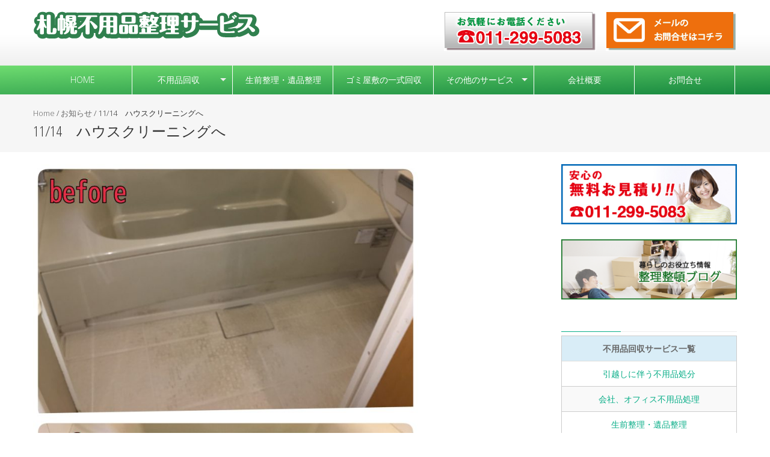

--- FILE ---
content_type: text/html; charset=UTF-8
request_url: https://sapporo-fuyouhin.com/2017/11/14/1114%E3%80%80%E3%83%8F%E3%82%A6%E3%82%B9%E3%82%AF%E3%83%AA%E3%83%BC%E3%83%8B%E3%83%B3%E3%82%B0%E3%81%B8/
body_size: 38975
content:
<!DOCTYPE html>
<html lang="ja">
<head>
<meta charset="UTF-8">
<meta name="viewport" content="width=device-width, initial-scale=1">
<link rel="profile" href="http://gmpg.org/xfn/11">
<link rel="pingback" href="https://sapporo-fuyouhin.com/box/xmlrpc.php">

<title>11/14　ハウスクリーニングへ | 札幌不用品整理サービス</title>

<!-- All in One SEO Pack 2.7.2 by Michael Torbert of Semper Fi Web Design[265,308] -->
<link rel="canonical" href="https://sapporo-fuyouhin.com/2017/11/14/1114　ハウスクリーニングへ/" />
			<script type="text/javascript" >
				window.ga=window.ga||function(){(ga.q=ga.q||[]).push(arguments)};ga.l=+new Date;
				ga('create', 'UA-101842521-1', { 'cookieDomain': 'sapporo-fuyouhin.com' } );
				// Plugins
				
				ga('send', 'pageview');
			</script>
			<script async src="https://www.google-analytics.com/analytics.js"></script>
			<!-- /all in one seo pack -->
<link rel='dns-prefetch' href='//fonts.googleapis.com' />
<link rel='dns-prefetch' href='//s.w.org' />
<link rel="alternate" type="application/rss+xml" title="札幌不用品整理サービス &raquo; フィード" href="https://sapporo-fuyouhin.com/feed/" />
<link rel="alternate" type="application/rss+xml" title="札幌不用品整理サービス &raquo; コメントフィード" href="https://sapporo-fuyouhin.com/comments/feed/" />
<link rel="alternate" type="application/rss+xml" title="札幌不用品整理サービス &raquo; 11/14　ハウスクリーニングへ のコメントのフィード" href="https://sapporo-fuyouhin.com/2017/11/14/1114%e3%80%80%e3%83%8f%e3%82%a6%e3%82%b9%e3%82%af%e3%83%aa%e3%83%bc%e3%83%8b%e3%83%b3%e3%82%b0%e3%81%b8/feed/" />
		<script type="text/javascript">
			window._wpemojiSettings = {"baseUrl":"https:\/\/s.w.org\/images\/core\/emoji\/11\/72x72\/","ext":".png","svgUrl":"https:\/\/s.w.org\/images\/core\/emoji\/11\/svg\/","svgExt":".svg","source":{"concatemoji":"https:\/\/sapporo-fuyouhin.com\/box\/wp-includes\/js\/wp-emoji-release.min.js?ver=5.0.22"}};
			!function(e,a,t){var n,r,o,i=a.createElement("canvas"),p=i.getContext&&i.getContext("2d");function s(e,t){var a=String.fromCharCode;p.clearRect(0,0,i.width,i.height),p.fillText(a.apply(this,e),0,0);e=i.toDataURL();return p.clearRect(0,0,i.width,i.height),p.fillText(a.apply(this,t),0,0),e===i.toDataURL()}function c(e){var t=a.createElement("script");t.src=e,t.defer=t.type="text/javascript",a.getElementsByTagName("head")[0].appendChild(t)}for(o=Array("flag","emoji"),t.supports={everything:!0,everythingExceptFlag:!0},r=0;r<o.length;r++)t.supports[o[r]]=function(e){if(!p||!p.fillText)return!1;switch(p.textBaseline="top",p.font="600 32px Arial",e){case"flag":return s([55356,56826,55356,56819],[55356,56826,8203,55356,56819])?!1:!s([55356,57332,56128,56423,56128,56418,56128,56421,56128,56430,56128,56423,56128,56447],[55356,57332,8203,56128,56423,8203,56128,56418,8203,56128,56421,8203,56128,56430,8203,56128,56423,8203,56128,56447]);case"emoji":return!s([55358,56760,9792,65039],[55358,56760,8203,9792,65039])}return!1}(o[r]),t.supports.everything=t.supports.everything&&t.supports[o[r]],"flag"!==o[r]&&(t.supports.everythingExceptFlag=t.supports.everythingExceptFlag&&t.supports[o[r]]);t.supports.everythingExceptFlag=t.supports.everythingExceptFlag&&!t.supports.flag,t.DOMReady=!1,t.readyCallback=function(){t.DOMReady=!0},t.supports.everything||(n=function(){t.readyCallback()},a.addEventListener?(a.addEventListener("DOMContentLoaded",n,!1),e.addEventListener("load",n,!1)):(e.attachEvent("onload",n),a.attachEvent("onreadystatechange",function(){"complete"===a.readyState&&t.readyCallback()})),(n=t.source||{}).concatemoji?c(n.concatemoji):n.wpemoji&&n.twemoji&&(c(n.twemoji),c(n.wpemoji)))}(window,document,window._wpemojiSettings);
		</script>
		<style type="text/css">
img.wp-smiley,
img.emoji {
	display: inline !important;
	border: none !important;
	box-shadow: none !important;
	height: 1em !important;
	width: 1em !important;
	margin: 0 .07em !important;
	vertical-align: -0.1em !important;
	background: none !important;
	padding: 0 !important;
}
</style>
<link rel='stylesheet' id='wp-block-library-css'  href='https://sapporo-fuyouhin.com/box/wp-includes/css/dist/block-library/style.min.css?ver=5.0.22' type='text/css' media='all' />
<link rel='stylesheet' id='eae-css-css'  href='https://sapporo-fuyouhin.com/box/wp-content/plugins/addon-elements-for-elementor-page-builder/assets/css/eae.css?ver=5.0.22' type='text/css' media='all' />
<link rel='stylesheet' id='wa_chpcs_style-css'  href='https://sapporo-fuyouhin.com/box/wp-content/plugins/carousel-horizontal-posts-content-slider/assets/css/custom-style.css?ver=5.0.22' type='text/css' media='all' />
<link rel='stylesheet' id='rs-plugin-settings-css'  href='https://sapporo-fuyouhin.com/box/wp-content/plugins/revslider/public/assets/css/settings.css?ver=5.2.6' type='text/css' media='all' />
<style id='rs-plugin-settings-inline-css' type='text/css'>
#rs-demo-id {}
</style>
<link rel='stylesheet' id='dashicons-css'  href='https://sapporo-fuyouhin.com/box/wp-includes/css/dashicons.min.css?ver=5.0.22' type='text/css' media='all' />
<link rel='stylesheet' id='googleFonts-css'  href='//fonts.googleapis.com/css?family=Open+Sans%3A400%2C400italic%2C300%2C700%7COpen+Sans+Condensed%3A300%2C300italic%2C700&#038;ver=5.0.22' type='text/css' media='all' />
<link rel='stylesheet' id='font-css-css'  href='https://sapporo-fuyouhin.com/box/wp-content/themes/accesspress-pro/css/fonts.css?ver=5.0.22' type='text/css' media='all' />
<link rel='stylesheet' id='font-awesome-css'  href='https://sapporo-fuyouhin.com/box/wp-content/plugins/elementor/assets/lib/font-awesome/css/font-awesome.min.css?ver=4.7.0' type='text/css' media='all' />
<link rel='stylesheet' id='fancybox-css-css'  href='https://sapporo-fuyouhin.com/box/wp-content/themes/accesspress-pro/css/nivo-lightbox.css?ver=5.0.22' type='text/css' media='all' />
<link rel='stylesheet' id='bx-slider-style-css'  href='https://sapporo-fuyouhin.com/box/wp-content/themes/accesspress-pro/css/jquery.bxslider.css?ver=5.0.22' type='text/css' media='all' />
<link rel='stylesheet' id='sequence-slider-style-css'  href='https://sapporo-fuyouhin.com/box/wp-content/themes/accesspress-pro/css/sequence-slider.css?ver=5.0.22' type='text/css' media='all' />
<link rel='stylesheet' id='superfish-style-css'  href='https://sapporo-fuyouhin.com/box/wp-content/themes/accesspress-pro/css/superfish.css?ver=5.0.22' type='text/css' media='all' />
<link rel='stylesheet' id='timecircle-style-css'  href='https://sapporo-fuyouhin.com/box/wp-content/themes/accesspress-pro/css/TimeCircles.css?ver=5.0.22' type='text/css' media='all' />
<link rel='stylesheet' id='accesspress_pro-style-css'  href='https://sapporo-fuyouhin.com/box/wp-content/themes/accesspress-pro/style.css?ver=5.0.22' type='text/css' media='all' />
<link rel='stylesheet' id='responsive-css'  href='https://sapporo-fuyouhin.com/box/wp-content/themes/accesspress-pro/css/responsive.css?ver=5.0.22' type='text/css' media='all' />
<link rel='stylesheet' id='tablepress-default-css'  href='https://sapporo-fuyouhin.com/box/wp-content/plugins/tablepress/css/default.min.css?ver=1.8' type='text/css' media='all' />
<link rel='stylesheet' id='accesspress_parallax-dynamic-style-css'  href='https://sapporo-fuyouhin.com/box/wp-content/themes/accesspress-pro/css/style.php?ver=5.0.22' type='text/css' media='all' />
<script type='text/javascript' src='https://sapporo-fuyouhin.com/box/wp-includes/js/jquery/jquery.js?ver=1.12.4'></script>
<script type='text/javascript' src='https://sapporo-fuyouhin.com/box/wp-includes/js/jquery/jquery-migrate.min.js?ver=1.4.1'></script>
<script type='text/javascript' src='https://sapporo-fuyouhin.com/box/wp-content/plugins/carousel-horizontal-posts-content-slider/assets/js/caroufredsel/jquery.transit.min.js?ver=5.0.22'></script>
<script type='text/javascript' src='https://sapporo-fuyouhin.com/box/wp-content/plugins/carousel-horizontal-posts-content-slider/assets/js/caroufredsel/jquery.carouFredSel-6.2.1-packed.js?ver=5.0.22'></script>
<script type='text/javascript' src='https://sapporo-fuyouhin.com/box/wp-content/plugins/carousel-horizontal-posts-content-slider/assets/js/caroufredsel/jquery.touchSwipe.min.js?ver=5.0.22'></script>
<script type='text/javascript'>
/* <![CDATA[ */
var chpcsArgs = {"auto_scroll":"true","circular":"false","easing_effect":"linear","item_align":"center","direction":"left","touch_swipe":"true","item_width":"200","time_out":"3000","duration":"500","css_transition":"true","infinite":"true","fx":"scroll"};
/* ]]> */
</script>
<script type='text/javascript' src='https://sapporo-fuyouhin.com/box/wp-content/plugins/carousel-horizontal-posts-content-slider/assets/js/script.js?ver=5.0.22'></script>
<script type='text/javascript' src='https://sapporo-fuyouhin.com/box/wp-content/plugins/revslider/public/assets/js/jquery.themepunch.tools.min.js?ver=5.2.6'></script>
<script type='text/javascript' src='https://sapporo-fuyouhin.com/box/wp-content/plugins/revslider/public/assets/js/jquery.themepunch.revolution.min.js?ver=5.2.6'></script>
<link rel='https://api.w.org/' href='https://sapporo-fuyouhin.com/wp-json/' />
<link rel="EditURI" type="application/rsd+xml" title="RSD" href="https://sapporo-fuyouhin.com/box/xmlrpc.php?rsd" />
<link rel="wlwmanifest" type="application/wlwmanifest+xml" href="https://sapporo-fuyouhin.com/box/wp-includes/wlwmanifest.xml" /> 
<link rel='prev' title='11/12　実家の片付けおすすめします' href='https://sapporo-fuyouhin.com/2017/11/13/1112%e3%80%80%e5%ae%9f%e5%ae%b6%e3%81%ae%e7%89%87%e4%bb%98%e3%81%91%e3%81%8a%e3%81%99%e3%81%99%e3%82%81%e3%81%97%e3%81%be%e3%81%99/' />
<link rel='next' title='11/16　不法投棄業者にご注意ください！' href='https://sapporo-fuyouhin.com/2017/11/16/1116%e3%80%80%e4%b8%8d%e6%b3%95%e6%8a%95%e6%a3%84%e6%a5%ad%e8%80%85%e3%81%ab%e3%81%94%e6%b3%a8%e6%84%8f%e3%81%8f%e3%81%a0%e3%81%95%e3%81%84%ef%bc%81/' />
<meta name="generator" content="WordPress 5.0.22" />
<link rel='shortlink' href='https://sapporo-fuyouhin.com/?p=1239' />
<link rel="alternate" type="application/json+oembed" href="https://sapporo-fuyouhin.com/wp-json/oembed/1.0/embed?url=https%3A%2F%2Fsapporo-fuyouhin.com%2F2017%2F11%2F14%2F1114%25e3%2580%2580%25e3%2583%258f%25e3%2582%25a6%25e3%2582%25b9%25e3%2582%25af%25e3%2583%25aa%25e3%2583%25bc%25e3%2583%258b%25e3%2583%25b3%25e3%2582%25b0%25e3%2581%25b8%2F" />
<link rel="alternate" type="text/xml+oembed" href="https://sapporo-fuyouhin.com/wp-json/oembed/1.0/embed?url=https%3A%2F%2Fsapporo-fuyouhin.com%2F2017%2F11%2F14%2F1114%25e3%2580%2580%25e3%2583%258f%25e3%2582%25a6%25e3%2582%25b9%25e3%2582%25af%25e3%2583%25aa%25e3%2583%25bc%25e3%2583%258b%25e3%2583%25b3%25e3%2582%25b0%25e3%2581%25b8%2F&#038;format=xml" />
<style type="text/css">.check_box2 li {
margin-bottom:30px;
}

.check_box2 li:before {
content: url(https://sapporo-fuyouhin.com/box/wp-content/uploads/2017/05/bannars_24.png);
bottom : -0.4em ;
      margin-right : 0.3em ;
}

input[name="submitBack"] {
margin-left:10px;
}

.tablepress-1 .row-8 td{
border: none;
border-top: 1px #ccc;
text-align: right;
}

/** =======================
 * Contenedor Principal
 ===========================*/
 .accordion {
width: 100%;max-width: 1024px;margin: 0px auto 20px;background: #FaFaFa;-webkit-border-radius: 4px;-moz-border-radius: 4px;
border-radius: 4px;list-style-type:none !important;
padding-inline-start: 0px;
 }

.accordion .link {
cursor: pointer;display: block;padding: 15px;color: #4D4D4D;font-size: 14px;
font-weight: 700;border-bottom: 1px solid #CCC;position: relative;-webkit-transition: all 0.4s ease;-o-transition: all 0.4s ease;
transition: all 0.4s ease;}

.accordion li:last-child .link {
border-bottom: 0;}

.accordion li i {
position: absolute;top: 16px;left: 12px;font-size: 18px;color: #595959;
-webkit-transition: all 0.4s ease;-o-transition: all 0.4s ease;transition: all 0.4s ease;
}

.accordion li i.fa-chevron-down {
right: 12px;left: auto;font-size: 16px;
}

.accordion li.open .link {
color: #b63b4d;
}

.accordion li.open i {
color: #b63b4d;
}
.accordion li.open i.fa-chevron-down {
-webkit-transform: rotate(180deg);-ms-transform: rotate(180deg);-o-transform: rotate(180deg);transform: rotate(180deg);
}

.accordion li.default .submenu,.accordion li.default .submenusp {display: block;}

/* Accordion end */

.qbt{font-size:2em;background:#2CA458;color:#fff;padding:6px 14px;border-radius:50%;margin-right:10px;}
.ansbt{font-size:2em;background:#75D8F5;color:#fff;padding:6px 14px;border-radius:50%;margin-right:10px;}
.ansbox{padding-left:4em;text-indent:-4em;}

#black-studio-tinymce-4 .textwidget{display:none;}</style>			<div id="fb-root"></div>
		    <script>
		    (function(d, s, id) {
		      var js, fjs = d.getElementsByTagName(s)[0];
		      if (d.getElementById(id)) return;
		      js = d.createElement(s); js.id = id;
		      js.src = "//connect.facebook.net/en_US/sdk.js#xfbml=1&version=v2.5";
		      fjs.parentNode.insertBefore(js, fjs);
		    }(document, 'script', 'facebook-jssdk'));
		    </script>
		<script type="text/javascript"></script><link href='https://fonts.googleapis.com/css?family=Open+Sans:100,200,300,400,500,600,700,800,900,300italic,400italic,500,italic,600italic,700italic,900italic&subset=latin,cyrillic-ext,greek-ext,greek,vietnamese,latin-ext,cyrillic,khmer,devanagari,arabic,hebrew,telugu' rel='stylesheet' type='text/css'><link href='https://fonts.googleapis.com/css?family=Open+Sans+Condensed:100,200,300,400,500,600,700,800,900,300italic,400italic,500,italic,600italic,700italic,900italic&subset=latin,cyrillic-ext,greek-ext,greek,vietnamese,latin-ext,cyrillic,khmer,devanagari,arabic,hebrew,telugu' rel='stylesheet' type='text/css'>
		<style type='text/css' media='all'>		body { font-family: Open Sans !important; font-weight:300 !important;font-style:normal !important; }
		h1,h2,h3,h4,h5,h6 { font-family: Open Sans Condensed !important; font-weight:300 !important;font-style:normal !important; }
		h1, h1 a{font-size:26px !important;text-transform:none !important;color:#333333 !important;}
		h2, h2 a{font-size:24px !important;text-transform:none !important;color:#333333 !important;}
		h3, h3 a{font-size:14px !important;text-transform:uppercase !important;color:#ffffff !important;}
		h4, h4 a{font-size:20px !important;text-transform:none !important;color:#333333 !important;}
		h5, h5 a{font-size:18px !important;text-transform:none !important;color:#333333 !important;}
		h6, h6 a{font-size:16px !important;text-transform:none !important;color:#333333 !important;}
		body{font-size:14px !important;color:#666666 !important; pattern0 !important}
		.testimonial-content{14px !important;color:#666666 !important;}
		#site-navigation{padding-top:10px !important;}
		.site-branding{padding-top:0px !important;padding-bottom:0px !important;padding-left:0px !important;padding-right:0px !important;}
		#action-bar{font-size:26px !important;font-family: Open Sans Condensed !important;background-color: !important; color:#FFFFFF !important; text-align:left; font-weight:300 !important; }
		pattern0		</style>		
	<meta name="generator" content="Powered by Slider Revolution 5.2.6 - responsive, Mobile-Friendly Slider Plugin for WordPress with comfortable drag and drop interface." />
		<style type="text/css" id="wp-custom-css">
			/*
ここに独自の CSS を追加することができます。

詳しくは上のヘルプアイコンをクリックしてください。
*/

/*お知らせ*/
.news_ul ul{
list-style-type:none;
}

.news_ul h5 {
display:none;
}

.news_ul a {
line-height:1.8em;
}

.news_ul li {
text-decoration:underline;
}

.post-date, {
margin-left:10px;
}

/*サービス一覧*/
.service_h3 {
font-seze:14px;
}

.service_h3 h3 {
background-color:#ef6723;
line-height:3em;
}

.service_h3 p {
text-align:left;
}

/*サイドメニュー*/
.side_menu td,.side_menu th {
text-align:center;
}

.tablepress tbody td,
.tablepress th {
    border: 1px solid #ccc;
}

.wiget_bannars,.ap-align-right {
margin-bottom:10px;
}

figure {
	position: relative;
	overflow: hidden;
	width: 100%;
}
figcaption {
	position: absolute;
	top: -100%;
	left: 0;
	z-index: 2;
	width: 100%;
	height: 100%;
	background: rgba(0,0,0,.6);
	-webkit-transition: .3s;
	transition: .3s;
	opacity: 1;
}
figure:hover figcaption {
	top: 0;
	left: 0;
}


/*下層ページ*/

.check_box li {
margin-bottom:30px;
}

.check_box li:before {
      content: url(https://sapporo-fuyouhin.com/box/wp-content/uploads/2017/05/bannars_24.png) ;
      position : relative ;
      bottom : -0.4em ;
      margin-right : 0.3em ;
}

.textwidget p {
margin-bottom:0;
}

.textwidget img {
margin-bottom: 10px;
}

.textwidget img:hover {
opacity:0.6;
}

/*フッター*/
.footer_menu ul {
list-style-type:none;
width:70%;
}

.footer_menu li {
display: inline-block;
margin-right:20px;
}

/*ヘッダーお問い合わせバナー*/
#jyoubu_toiawase {
position: relative;
z-index: 9999999999999;
left: 57.7%;
top: -57px;
width:484px;
height:69px;
}

.tablepress-id-3 tbody td {
border:none;
}

#tablepress-3 caption {
display:none;
}

@media screen and (max-width:1185px) { 
    /*　画面サイズが1185px以下はここを読み込む　*/
#jyoubu_toiawase {
display:none;
}
}

/*ヘッダー*/

#masthead #top-header {
padding:15px 0 0 0;
}

/*スライダー*/

.sequence-canvas {
border-bottom: solid 3px #cccccc;
}

/*投稿ページ*/

/*リバックを消す*/

#comments {
display:none;
}

/*会社概要*/

.kaisha_h1 {
	position: relative;
	padding: .25em 0 .5em .75em;
	border-left: 6px solid #009944;
}
.kaisha_h1::after {
	position: absolute;
	left: 0;
	bottom: 0;
	content: '';
	width: 100%;
	height: 0;
	border-bottom: 1px solid #ccc;
}

.tablepress-id-2 {
border:solid 1px #07AD87
}

.kaisha_table  tbody td {
border:solid 1px #07AD87;
line-height:3em;
}

.kaisha_table .column-1 {
background-color: #CAF2D0;
color: #000000;
}

/*お問合せ*/

.infobox {
   height: 10em;  /* 高さを制限(※) */
   overflow: auto; /* スクロールバーを表示(※) */
   border: #cccccc 1px solid;  /* 枠線を追加 */
}

/*インプットの長さ*/
@media screen and (max-width:950px) { 
    /*　画面サイズが950px以下はここを読み込む　*/
input {
width:100%;
}
}

/*●個別記事のページナビ*/
.navigation {
  text-align: center;
  padding: 1em 0;
  width: 100%;
}
.navitop {
  float:left;
  width:12%;
  text-align:center;
}
.navileft {
  float:left;
  width:44%;
  text-align:left;
  word-break:break-all;
  line-height:1.5em;
}
.naviright {
  float:right;
  width:44%;
  text-align:right;
  word-break:break-all;
  line-height:1.5em;
}

/*事例ページ*/
.jirei_s1 {
padding:5px 10px;background-color:#fbe300;color:#333;margin-right:10px;
float:left;
}
.jirei_s1:after {
    content:" ";
    display:block;
    clear:both;
}

.jirei_s2 {
font-size: 30px;color:#ed1c24;
position:relative;
top:-10px;
}
.jirei_s3 {
color:#ed1c24;
position:relative;
top:-10px;
}

.jirei_text {
margin-top:5px;
overflow:hidden;
}

.jirei_left:after,.jirei_right:after {
    content:" ";
    display:block;
    clear:both;
	
}

#ak-top {
display:none;
}		</style>
	<style type="text/css">/** Mega Menu CSS: fs **/</style>
</head>

<body class="post-template-default single single-post postid-1239 single-format-standard group-blog right-sidebar elementor-default">

<!--facebook-->
<div id="fb-root"></div>
<script>(function(d, s, id) {
  var js, fjs = d.getElementsByTagName(s)[0];
  if (d.getElementById(id)) return;
  js = d.createElement(s); js.id = id;
  js.src = "//connect.facebook.net/ja_JP/sdk.js#xfbml=1&version=v2.9";
  fjs.parentNode.insertBefore(js, fjs);
}(document, 'script', 'facebook-jssdk'));</script>



<div id="page" class="site">
	
	<header id="masthead" class="site-header style1">
		
    <div id="top-header">
		<div class="ak-container">
			<div class="site-branding">
				
				<a href="https://sapporo-fuyouhin.com/" rel="home">
									<img src="https://sapporo-fuyouhin.com/box/wp-content/uploads/2017/07/cropped-logo_long2.png" alt="札幌不用品整理サービス">
								</a>
				
			</div><!-- .site-branding -->
        <!--上部お問い合わせバナー-->
<div id="jyoubu_toiawase">

<table id="tablepress-3" class="tablepress tablepress-id-3">
<tbody>
<tr class="row-1">
	<td class="column-1"><a href="tel:0112995083"><img src="https://sapporo-fuyouhin.com/box/wp-content/uploads/2017/06/tel.png" alt="" width="253" height="69" class="alignnone size-full wp-image-629" /></a></td><td class="column-2"><a href="https://sapporo-fuyouhin.com/%E3%81%8A%E5%95%8F%E5%90%88%E3%81%9B/"><img src="https://sapporo-fuyouhin.com/box/wp-content/uploads/2017/06/mail.png" alt="" width="216" height="69" class="alignnone size-full wp-image-628" /></a></td>
</tr>
</tbody>
</table>
<!-- #tablepress-3 from cache --></div>
<!---->
        

			<div class="right-header clearfix">
				                <div class="clear"></div>
               
                			</div><!-- .right-header -->
		</div><!-- .ak-container -->
 	</div><!-- #top-header -->

  	<nav id="site-navigation" class="main-navigation ">
		<div class="ak-container">
			<div class="menu-toggle">札幌不用品整理サービス　不用品整理業界20年以上経験のスタッフが親切・丁寧に対応</div>
			<div class="menu"><ul><li id="menu-item-334" class="menu-item menu-item-type-post_type menu-item-object-page menu-item-home menu-item-334"><a href="https://sapporo-fuyouhin.com/">HOME</a></li>
<li id="menu-item-674" class="menu-item menu-item-type-post_type menu-item-object-page menu-item-has-children menu-item-674"><a href="https://sapporo-fuyouhin.com/%e4%bc%9a%e7%a4%be%e3%80%81%e3%82%aa%e3%83%95%e3%82%a3%e3%82%b9%e7%94%a8%e4%b8%8d%e7%94%a8%e5%93%81%e5%87%a6%e7%90%86/">不用品回収</a>
<ul class="sub-menu">
	<li id="menu-item-314" class="menu-item menu-item-type-post_type menu-item-object-page menu-item-314"><a href="https://sapporo-fuyouhin.com/%e4%bc%9a%e7%a4%be%e3%80%81%e3%82%aa%e3%83%95%e3%82%a3%e3%82%b9%e7%94%a8%e4%b8%8d%e7%94%a8%e5%93%81%e5%87%a6%e7%90%86/">会社、オフィス不用品処理</a></li>
	<li id="menu-item-315" class="menu-item menu-item-type-post_type menu-item-object-page menu-item-315"><a href="https://sapporo-fuyouhin.com/%e5%bc%95%e3%81%a3%e8%b6%8a%e3%81%97%e3%81%ab%e4%bc%b4%e3%81%86%e4%b8%8d%e7%94%a8%e5%93%81%e5%87%a6%e5%88%86/">引っ越しに伴う不用品処分</a></li>
	<li id="menu-item-1933" class="menu-item menu-item-type-post_type menu-item-object-page menu-item-1933"><a href="https://sapporo-fuyouhin.com/%e5%87%a6%e5%88%86%e5%9b%9e%e5%8f%8e%e4%ba%8b%e4%be%8b/">処分回収事例</a></li>
</ul>
</li>
<li id="menu-item-298" class="menu-item menu-item-type-post_type menu-item-object-page menu-item-298"><a href="https://sapporo-fuyouhin.com/%e7%94%9f%e5%89%8d%e6%95%b4%e7%90%86%e3%83%bb%e9%81%ba%e5%93%81%e6%95%b4%e7%90%86/">生前整理・遺品整理</a></li>
<li id="menu-item-297" class="menu-item menu-item-type-post_type menu-item-object-page menu-item-297"><a href="https://sapporo-fuyouhin.com/%e3%82%b4%e3%83%9f%e5%b1%8b%e6%95%b7%e3%81%ae%e4%b8%80%e5%bc%8f%e5%9b%9e%e5%8f%8e/">ゴミ屋敷の一式回収</a></li>
<li id="menu-item-724" class="menu-item menu-item-type-post_type menu-item-object-page menu-item-has-children menu-item-724"><a href="https://sapporo-fuyouhin.com/%e3%81%8a%e5%ae%b6%e3%81%ae%e7%89%87%e4%bb%98%e3%81%91%e3%83%bb%e3%83%8f%e3%82%a6%e3%82%b9%e3%82%af%e3%83%aa%e3%83%bc%e3%83%8b%e3%83%b3%e3%82%b0/">その他のサービス</a>
<ul class="sub-menu">
	<li id="menu-item-609" class="menu-item menu-item-type-post_type menu-item-object-page menu-item-609"><a href="https://sapporo-fuyouhin.com/%e3%81%8a%e5%ae%b6%e3%81%ae%e7%89%87%e4%bb%98%e3%81%91%e3%83%bb%e3%83%8f%e3%82%a6%e3%82%b9%e3%82%af%e3%83%aa%e3%83%bc%e3%83%8b%e3%83%b3%e3%82%b0/">お家の片付け・ハウスクリーニング</a></li>
	<li id="menu-item-3025" class="menu-item menu-item-type-post_type menu-item-object-page menu-item-3025"><a href="https://sapporo-fuyouhin.com/%e8%87%aa%e5%8b%95%e8%bb%8a%e8%b2%b7%e5%8f%96/">自動車買取</a></li>
</ul>
</li>
<li id="menu-item-1614" class="menu-item menu-item-type-post_type menu-item-object-page menu-item-1614"><a href="https://sapporo-fuyouhin.com/%e4%bb%a3%e8%a1%a8%e6%8c%a8%e6%8b%b6/">会社概要</a></li>
<li id="menu-item-735" class="menu-item menu-item-type-post_type menu-item-object-page menu-item-735"><a href="https://sapporo-fuyouhin.com/%e3%81%8a%e5%95%8f%e5%90%88%e3%81%9b/">お問合せ</a></li>
</ul></div>		</div>
	</nav><!-- #site-navigation -->
	</header><!-- #masthead -->
	
	
		
	<div id="content" class="site-content">	
	<header class="entry-header">
		<div id="accesspreslite-breadcrumbs"><div class="ak-container"><a href="https://sapporo-fuyouhin.com">Home</a> / <a href="https://sapporo-fuyouhin.com/category/news/">お知らせ</a> / <span class="current">11/14　ハウスクリーニングへ</span></div></div>		<h1 class="entry-title ak-container">11/14　ハウスクリーニングへ</h1>
	</header><!-- .entry-header -->
	<div class="ak-container">
		
	
	<div id="primary" class="content-area">

			<img width="640" height="853" src="https://sapporo-fuyouhin.com/box/wp-content/uploads/2017/11/17-11-14-13-46-19-016_deco-768x1024.jpg" class="attachment-large size-large wp-post-image" alt="" srcset="https://sapporo-fuyouhin.com/box/wp-content/uploads/2017/11/17-11-14-13-46-19-016_deco-768x1024.jpg 768w, https://sapporo-fuyouhin.com/box/wp-content/uploads/2017/11/17-11-14-13-46-19-016_deco-225x300.jpg 225w" sizes="(max-width: 640px) 100vw, 640px" />
			<article id="post-1239" class="post-1239 post type-post status-publish format-standard has-post-thumbnail hentry category-news category-blog category-1 tag-136 tag-135 tag-197 tag-192 tag-40">
	<div class="entry-content">
	<p>札幌不用品整理サービス合同会社</p>
<p>こんにちは(∩´∀｀)∩</p>
<p>今日は雨が降ったり、止んだり…変なお天気ですね。</p>
<p>今日はお引越し後のハウスクリーニングへ行ってきました！</p>
<p>水廻り、換気扇、お部屋の窓拭き…</p>
<p>ハウスクリーニングに入ると、お部屋全体がとっても明るくなり、お客様にビックリされます(^^♪</p>
<p>本日もご満足頂けた様で、安心致しました！</p>
<p>ハウスクリーニングも当社にお任せ下さい♬</p>
<p>今朝、不用品回収業者の不法投棄のニュースを見ました。</p>
<p>遺品整理で回収したお品もニュースで出ていましたが、アルバムや思い出の品でした。作業を依頼したお客様はどんな気持ちでニュースを見ているのか‥と思うと、同じ回収業者として憤りを覚えます。</p>
<p>そして業者として、不法投棄やお客様を裏切る様な事は絶対にやってはいけない事だと改めて感じました。</p>
<p>当社は産業廃棄物収集運搬業許可を申請しており、信頼できる最終廃棄業者に受け入れて頂いております。</p>
<p>お客様のご要望により【産業廃棄物管理票（マニフェスト）】も発行致しますので、どうぞお申し付けくださいませ。</p>
<p>明日は雪が降るみたいですね(&#8221;_&#8221;)</p>
<p>風邪など引かないように気をつけてくださいね☆</p>
<div>【札幌 不用品 回収 処分 買取】</div>
<div>冷蔵庫・テレビ・冷蔵庫・洗濯機・DVD・ビデオ<br />
パソコン・加湿器・除湿機・ストーブ・ガスコンロ<br />
扇風機・プリンター・電話・FAX・エアコン・IH<br />
製氷機・業務用冷蔵庫・サーバー・のれん<br />
除雪機・自転車・スキー・スノーボード・スポーツ用品<br />
ユニホーム・グローブ・バット・シューズ・スニーカー<br />
おもちゃ・玩具・ホビー・ブリキ・超合金・ビックリマン<br />
プラモ・人形・ぬいぐるみ・ソフビ・フィギュア<br />
ミニカー・キン消し・遊戯王・ガン消し<br />
AKB・モモクロ・ジャニーズ・エグザイル・アイドル<br />
タンス・食器棚・ダイニング・ソファー・椅子・クローゼット<br />
コタツ・事務机・ハンガー・書類棚・草刈機</div>
<div>札幌・江別・小樽・北広島・千歳・岩見沢<br />
中央区・東区・西区・南区・北区・豊平区・厚別区<br />
白石区・手稲区・清田区</div>
<div>
札幌不用品整理サービス合同会社<br />
〒001-0925<br />
札幌市北区新川5条6丁目4-43<br />
011-299-5083</div>
<div></div>
<p>&nbsp;</p>
	</div><!-- .entry-content -->

	
	
</article><!-- #post-## -->


			
			
<div id="comments" class="comments-area">

	
	
	
		<div id="respond" class="comment-respond">
		<h3 id="reply-title" class="comment-reply-title">コメントを残す <small><a rel="nofollow" id="cancel-comment-reply-link" href="/2017/11/14/1114%E3%80%80%E3%83%8F%E3%82%A6%E3%82%B9%E3%82%AF%E3%83%AA%E3%83%BC%E3%83%8B%E3%83%B3%E3%82%B0%E3%81%B8/#respond" style="display:none;">コメントをキャンセル</a></small></h3>			<form action="https://sapporo-fuyouhin.com/box/wp-comments-post.php" method="post" id="commentform" class="comment-form" novalidate>
				<p class="comment-notes"><span id="email-notes">メールアドレスが公開されることはありません。</span> <span class="required">*</span> が付いている欄は必須項目です</p><p class="comment-form-comment"><label for="comment">コメント</label> <textarea id="comment" name="comment" cols="45" rows="8" maxlength="65525" required="required"></textarea></p><p class="comment-form-author"><label for="author">名前 <span class="required">*</span></label> <input id="author" name="author" type="text" value="" size="30" maxlength="245" required='required' /></p>
<p class="comment-form-email"><label for="email">メール <span class="required">*</span></label> <input id="email" name="email" type="email" value="" size="30" maxlength="100" aria-describedby="email-notes" required='required' /></p>
<p class="comment-form-url"><label for="url">サイト</label> <input id="url" name="url" type="url" value="" size="30" maxlength="200" /></p>
<p class="form-submit"><input name="submit" type="submit" id="submit" class="submit" value="コメントを送信" /> <input type='hidden' name='comment_post_ID' value='1239' id='comment_post_ID' />
<input type='hidden' name='comment_parent' id='comment_parent' value='0' />
</p><p style="display: none;"><input type="hidden" id="akismet_comment_nonce" name="akismet_comment_nonce" value="c2fba7d603" /></p><p style="display: none;"><input type="hidden" id="ak_js" name="ak_js" value="105"/></p>			</form>
			</div><!-- #respond -->
	
</div><!-- #comments -->

		<div class="navigation clearfix">
    <p class="navileft">
        « <a href="https://sapporo-fuyouhin.com/2017/11/13/1112%e3%80%80%e5%ae%9f%e5%ae%b6%e3%81%ae%e7%89%87%e4%bb%98%e3%81%91%e3%81%8a%e3%81%99%e3%81%99%e3%82%81%e3%81%97%e3%81%be%e3%81%99/" rel="prev">11/12　実家の片付けおすすめします</a>    </p>
    <p class="navitop">
        │<a href="https://sapporo-fuyouhin.com">HOME</a>│
    </p>
    <p class="naviright">
        <a href="https://sapporo-fuyouhin.com/2017/11/16/1116%e3%80%80%e4%b8%8d%e6%b3%95%e6%8a%95%e6%a3%84%e6%a5%ad%e8%80%85%e3%81%ab%e3%81%94%e6%b3%a8%e6%84%8f%e3%81%8f%e3%81%a0%e3%81%95%e3%81%84%ef%bc%81/" rel="next">11/16　不法投棄業者にご注意ください！</a> »    </p>
</div>
		</div><!-- #primary -->


		
	<div id="secondary-right" class="widget-area right-sidebar sidebar">
					<aside id="black-studio-tinymce-2" class="widget widget_black_studio_tinymce"><div class="textwidget"><p><a href="tel:0112995083"><img class="size-full wp-image-328 aligncenter" src="https://sapporo-fuyouhin.com/box/wp-content/uploads/2017/04/top_bannar_01.jpg" alt="安心の無料お見積り　011-299-5083" width="351" height="120" /></a></p>
</div></aside><aside id="black-studio-tinymce-3" class="widget widget_black_studio_tinymce"><div class="textwidget"><p><a href="https://sapporo-fuyouhin.com/category/blog/"><img class="size-full wp-image-452 aligncenter" src="https://sapporo-fuyouhin.com/box/wp-content/uploads/2017/06/side_bannar2.png" alt="" width="350" height="120" /></a></p>
</div></aside><aside id="black-studio-tinymce-4" class="widget widget_black_studio_tinymce"><div class="textwidget"><p><a href="https://sapporo-fuyouhin.com/%E3%81%8A%E5%AE%B6%E3%81%AE%E7%89%87%E4%BB%98%E3%81%91%E3%83%BB%E3%83%8F%E3%82%A6%E3%82%B9%E3%82%AF%E3%83%AA%E3%83%BC%E3%83%8B%E3%83%B3%E3%82%B0/"><img class="size-full wp-image-330 aligncenter" src="https://sapporo-fuyouhin.com/box/wp-content/uploads/2017/06/side_bannar3.png" alt="お任せ下さい！　単身引越しは当社で" width="351" height="120" /></a></p>
</div></aside><aside id="text-2" class="widget widget_text"><h3 class="widget-title"><span>サイドメニュー<span></h3>			<div class="textwidget">
<table id="tablepress-1" class="tablepress tablepress-id-1 side_menu">
<thead>
<tr class="row-1 odd">
	<th class="column-1">不用品回収サービス一覧</th>
</tr>
</thead>
<tbody class="row-hover">
<tr class="row-2 even">
	<td class="column-1"><a href="https://sapporo-fuyouhin.com/%E5%BC%95%E3%81%A3%E8%B6%8A%E3%81%97%E3%81%AB%E4%BC%B4%E3%81%86%E4%B8%8D%E7%94%A8%E5%93%81%E5%87%A6%E5%88%86/">引越しに伴う不用品処分</a></td>
</tr>
<tr class="row-3 odd">
	<td class="column-1"><a href="https://sapporo-fuyouhin.com/%E4%BC%9A%E7%A4%BE%E3%80%81%E3%82%AA%E3%83%95%E3%82%A3%E3%82%B9%E7%94%A8%E4%B8%8D%E7%94%A8%E5%93%81%E5%87%A6%E7%90%86/">会社、オフィス不用品処理</a></td>
</tr>
<tr class="row-4 even">
	<td class="column-1"><a href="https://sapporo-fuyouhin.com/%E7%94%9F%E5%89%8D%E6%95%B4%E7%90%86%E3%83%BB%E9%81%BA%E5%93%81%E6%95%B4%E7%90%86/">生前整理・遺品整理</a></td>
</tr>
<tr class="row-5 odd">
	<td class="column-1"><a href="https://sapporo-fuyouhin.com/%E3%82%B4%E3%83%9F%E5%B1%8B%E6%95%B7%E3%81%AE%E4%B8%80%E5%BC%8F%E5%9B%9E%E5%8F%8E/">ゴミ屋敷の一式回収</a></td>
</tr>
<tr class="row-6 even">
	<td class="column-1"><a href="https://sapporo-fuyouhin.com/%E3%81%8A%E5%AE%B6%E3%81%AE%E7%89%87%E4%BB%98%E3%81%91%E3%83%BB%E3%83%8F%E3%82%A6%E3%82%B9%E3%82%AF%E3%83%AA%E3%83%BC%E3%83%8B%E3%83%B3%E3%82%B0/">お家の片付け・ハウスクリーニング</a></td>
</tr>
<tr class="row-7 odd">
	<td class="column-1"><img src="https://sapporo-fuyouhin.com/box/wp-content/uploads/2019/04/paypays.jpg" alt="paypay対応"></td>
</tr>
</tbody>
</table>
<!-- #tablepress-1 from cache --></div>
		</aside><aside id="black-studio-tinymce-5" class="widget widget_black_studio_tinymce"><div class="textwidget"><div class="fb-page" data-href="https://www.facebook.com/profile.php?id=100018652871436" data-tabs="timeline" data-width="350" data-height="330" data-small-header="false" data-adapt-container-width="true" data-hide-cover="false" data-show-facepile="true"></div>
</div></aside>			</div><!-- #secondary -->

		</div>
	</div><!-- #content -->

	<footer id="colophon" class="site-footer">
	
		
		<div id="bottom-footer">
		<div class="ak-container">
			<div class="site-info">
							</div><!-- .site-info -->

			<div class="copyright">
				Copyright &copy; 2026 
				<a href="https://sapporo-fuyouhin.com">
				札幌不用品整理サービス合同会社				</a>
			</div>
		</div>
		</div>
	</footer><!-- #colophon -->
</div><!-- #page -->
<div id="ak-top"><i class="fa fa-angle-up"></i>Top</div>
<script type="text/javascript" src="//s7.addthis.com/js/300/addthis_widget.js#pubid=ra-536530f652c04fc6"></script><script type='text/javascript' src='https://sapporo-fuyouhin.com/box/wp-content/plugins/addon-elements-for-elementor-page-builder/assets/js/animated-main.js?ver=1.0'></script>
<script type='text/javascript' src='https://sapporo-fuyouhin.com/box/wp-content/plugins/addon-elements-for-elementor-page-builder/assets/js/eae.js?ver=1.0'></script>
<script type='text/javascript' src='https://sapporo-fuyouhin.com/box/wp-content/plugins/addon-elements-for-elementor-page-builder/assets/js/particles.js?ver=1.0'></script>
<script type='text/javascript' src='https://sapporo-fuyouhin.com/box/wp-content/plugins/advanced-sticky-header/js/ash-wp-sticky-header.js?ver=5.0.22'></script>
<script type='text/javascript'>
/* <![CDATA[ */
var ash_wp_localized_vars = {"header_class":"main-navigation","animate":"1","shadow":"","transitionStyle":"1","stickyAlready":"","fullWidth":"1"};
/* ]]> */
</script>
<script type='text/javascript' src='https://sapporo-fuyouhin.com/box/wp-content/plugins/advanced-sticky-header/js/ash-wp-custom.js?ver=5.0.22'></script>
<script type='text/javascript' src='https://sapporo-fuyouhin.com/box/wp-content/themes/accesspress-pro/js/plugins.js?ver=1.0'></script>
<script type='text/javascript' src='https://sapporo-fuyouhin.com/box/wp-content/themes/accesspress-pro/js/TimeCircles.js?ver=1.0'></script>
<script type='text/javascript' src='https://sapporo-fuyouhin.com/box/wp-content/themes/accesspress-pro/js/custom.js?ver=1.0'></script>
<script type='text/javascript' src='https://sapporo-fuyouhin.com/box/wp-includes/js/comment-reply.min.js?ver=5.0.22'></script>
<script type='text/javascript' src='https://sapporo-fuyouhin.com/box/wp-includes/js/hoverIntent.min.js?ver=1.8.1'></script>
<script type='text/javascript'>
/* <![CDATA[ */
var megamenu = {"timeout":"300","interval":"100"};
/* ]]> */
</script>
<script type='text/javascript' src='https://sapporo-fuyouhin.com/box/wp-content/plugins/megamenu/js/maxmegamenu.js?ver=2.5'></script>
<script type='text/javascript' src='https://sapporo-fuyouhin.com/box/wp-includes/js/wp-embed.min.js?ver=5.0.22'></script>
<script async="async" type='text/javascript' src='https://sapporo-fuyouhin.com/box/wp-content/plugins/akismet/_inc/form.js?ver=4.0.8'></script>

</body>
</html>


--- FILE ---
content_type: application/javascript
request_url: https://sapporo-fuyouhin.com/box/wp-content/plugins/addon-elements-for-elementor-page-builder/assets/js/particles.js?ver=1.0
body_size: 44481
content:
/* -----------------------------------------------
/* Author : Vincent Garreau  - vincentgarreau.com
/* MIT license: http://opensource.org/licenses/MIT
/* Demo / Generator : vincentgarreau.com/particles.js
/* GitHub : github.com/VincentGarreau/particles.js
/* How to use? : Check the GitHub README
/* v2.0.0
/* ----------------------------------------------- */

var pJS = function(tag_id, params){

  var canvas_el = document.querySelector('#'+tag_id+' > .particles-js-canvas-el');

  /* particles.js variables with default values */
  this.pJS = {
    canvas: {
      el: canvas_el,
      w: canvas_el.offsetWidth,
      h: canvas_el.offsetHeight
    },
    particles: {
      number: {
        value: 400,
        density: {
          enable: true,
          value_area: 800
        }
      },
      color: {
        value: '#fff'
      },
      shape: {
        type: 'circle',
        stroke: {
          width: 0,
          color: '#ff0000'
        },
        polygon: {
          nb_sides: 5
        },
        image: {
          src: '',
          width: 100,
          height: 100
        }
      },
      opacity: {
        value: 1,
        random: false,
        anim: {
          enable: false,
          speed: 2,
          opacity_min: 0,
          sync: false
        }
      },
      size: {
        value: 20,
        random: false,
        anim: {
          enable: false,
          speed: 20,
          size_min: 0,
          sync: false
        }
      },
      line_linked: {
        enable: true,
        distance: 100,
        color: '#fff',
        opacity: 1,
        width: 1
      },
      move: {
        enable: true,
        speed: 2,
        direction: 'none',
        random: false,
        straight: false,
        out_mode: 'out',
        bounce: false,
        attract: {
          enable: false,
          rotateX: 3000,
          rotateY: 3000
        }
      },
      array: []
    },
    interactivity: {
      detect_on: 'canvas',
      events: {
        onhover: {
          enable: true,
          mode: 'grab'
        },
        onclick: {
          enable: true,
          mode: 'push'
        },
        resize: true
      },
      modes: {
        grab:{
          distance: 100,
          line_linked:{
            opacity: 1
          }
        },
        bubble:{
          distance: 200,
          size: 80,
          duration: 0.4
        },
        repulse:{
          distance: 200,
          duration: 0.4
        },
        push:{
          particles_nb: 4
        },
        remove:{
          particles_nb: 2
        }
      },
      mouse:{}
    },
    retina_detect: false,
    fn: {
      interact: {},
      modes: {},
      vendors:{}
    },
    tmp: {}
  };

  var pJS = this.pJS;

  /* params settings */
  if(params){
    Object.deepExtend(pJS, params);
  }

  pJS.tmp.obj = {
    size_value: pJS.particles.size.value,
    size_anim_speed: pJS.particles.size.anim.speed,
    move_speed: pJS.particles.move.speed,
    line_linked_distance: pJS.particles.line_linked.distance,
    line_linked_width: pJS.particles.line_linked.width,
    mode_grab_distance: pJS.interactivity.modes.grab.distance,
    mode_bubble_distance: pJS.interactivity.modes.bubble.distance,
    mode_bubble_size: pJS.interactivity.modes.bubble.size,
    mode_repulse_distance: pJS.interactivity.modes.repulse.distance
  };


  pJS.fn.retinaInit = function(){

    if(pJS.retina_detect && window.devicePixelRatio > 1){
      pJS.canvas.pxratio = window.devicePixelRatio; 
      pJS.tmp.retina = true;
    } 
    else{
      pJS.canvas.pxratio = 1;
      pJS.tmp.retina = false;
    }

    pJS.canvas.w = pJS.canvas.el.offsetWidth * pJS.canvas.pxratio;
    pJS.canvas.h = pJS.canvas.el.offsetHeight * pJS.canvas.pxratio;

    pJS.particles.size.value = pJS.tmp.obj.size_value * pJS.canvas.pxratio;
    pJS.particles.size.anim.speed = pJS.tmp.obj.size_anim_speed * pJS.canvas.pxratio;
    pJS.particles.move.speed = pJS.tmp.obj.move_speed * pJS.canvas.pxratio;
    pJS.particles.line_linked.distance = pJS.tmp.obj.line_linked_distance * pJS.canvas.pxratio;
    pJS.interactivity.modes.grab.distance = pJS.tmp.obj.mode_grab_distance * pJS.canvas.pxratio;
    pJS.interactivity.modes.bubble.distance = pJS.tmp.obj.mode_bubble_distance * pJS.canvas.pxratio;
    pJS.particles.line_linked.width = pJS.tmp.obj.line_linked_width * pJS.canvas.pxratio;
    pJS.interactivity.modes.bubble.size = pJS.tmp.obj.mode_bubble_size * pJS.canvas.pxratio;
    pJS.interactivity.modes.repulse.distance = pJS.tmp.obj.mode_repulse_distance * pJS.canvas.pxratio;

  };



  /* ---------- pJS functions - canvas ------------ */

  pJS.fn.canvasInit = function(){
    pJS.canvas.ctx = pJS.canvas.el.getContext('2d');
  };

  pJS.fn.canvasSize = function(){

    pJS.canvas.el.width = pJS.canvas.w;
    pJS.canvas.el.height = pJS.canvas.h;

    if(pJS && pJS.interactivity.events.resize){

      window.addEventListener('resize', function(){

          pJS.canvas.w = pJS.canvas.el.offsetWidth;
          pJS.canvas.h = pJS.canvas.el.offsetHeight;

          /* resize canvas */
          if(pJS.tmp.retina){
            pJS.canvas.w *= pJS.canvas.pxratio;
            pJS.canvas.h *= pJS.canvas.pxratio;
          }

          pJS.canvas.el.width = pJS.canvas.w;
          pJS.canvas.el.height = pJS.canvas.h;

          /* repaint canvas on anim disabled */
          if(!pJS.particles.move.enable){
            pJS.fn.particlesEmpty();
            pJS.fn.particlesCreate();
            pJS.fn.particlesDraw();
            pJS.fn.vendors.densityAutoParticles();
          }

        /* density particles enabled */
        pJS.fn.vendors.densityAutoParticles();

      });

    }

  };


  pJS.fn.canvasPaint = function(){
    pJS.canvas.ctx.fillRect(0, 0, pJS.canvas.w, pJS.canvas.h);
  };

  pJS.fn.canvasClear = function(){
    pJS.canvas.ctx.clearRect(0, 0, pJS.canvas.w, pJS.canvas.h);
  };


  /* --------- pJS functions - particles ----------- */

  pJS.fn.particle = function(color, opacity, position){

    /* size */
    this.radius = (pJS.particles.size.random ? Math.random() : 1) * pJS.particles.size.value;
    if(pJS.particles.size.anim.enable){
      this.size_status = false;
      this.vs = pJS.particles.size.anim.speed / 100;
      if(!pJS.particles.size.anim.sync){
        this.vs = this.vs * Math.random();
      }
    }

    /* position */
    this.x = position ? position.x : Math.random() * pJS.canvas.w;
    this.y = position ? position.y : Math.random() * pJS.canvas.h;

    /* check position  - into the canvas */
    if(this.x > pJS.canvas.w - this.radius*2) this.x = this.x - this.radius;
    else if(this.x < this.radius*2) this.x = this.x + this.radius;
    if(this.y > pJS.canvas.h - this.radius*2) this.y = this.y - this.radius;
    else if(this.y < this.radius*2) this.y = this.y + this.radius;

    /* check position - avoid overlap */
    if(pJS.particles.move.bounce){
      pJS.fn.vendors.checkOverlap(this, position);
    }

    /* color */
    this.color = {};
    if(typeof(color.value) == 'object'){

      if(color.value instanceof Array){
        var color_selected = color.value[Math.floor(Math.random() * pJS.particles.color.value.length)];
        this.color.rgb = hexToRgb(color_selected);
      }else{
        if(color.value.r != undefined && color.value.g != undefined && color.value.b != undefined){
          this.color.rgb = {
            r: color.value.r,
            g: color.value.g,
            b: color.value.b
          }
        }
        if(color.value.h != undefined && color.value.s != undefined && color.value.l != undefined){
          this.color.hsl = {
            h: color.value.h,
            s: color.value.s,
            l: color.value.l
          }
        }
      }

    }
    else if(color.value == 'random'){
      this.color.rgb = {
        r: (Math.floor(Math.random() * (255 - 0 + 1)) + 0),
        g: (Math.floor(Math.random() * (255 - 0 + 1)) + 0),
        b: (Math.floor(Math.random() * (255 - 0 + 1)) + 0)
      }
    }
    else if(typeof(color.value) == 'string'){
      this.color = color;
      this.color.rgb = hexToRgb(this.color.value);
    }

    /* opacity */
    this.opacity = (pJS.particles.opacity.random ? Math.random() : 1) * pJS.particles.opacity.value;
    if(pJS.particles.opacity.anim.enable){
      this.opacity_status = false;
      this.vo = pJS.particles.opacity.anim.speed / 100;
      if(!pJS.particles.opacity.anim.sync){
        this.vo = this.vo * Math.random();
      }
    }

    /* animation - velocity for speed */
    var velbase = {}
    switch(pJS.particles.move.direction){
      case 'top':
        velbase = { x:0, y:-1 };
      break;
      case 'top-right':
        velbase = { x:0.5, y:-0.5 };
      break;
      case 'right':
        velbase = { x:1, y:-0 };
      break;
      case 'bottom-right':
        velbase = { x:0.5, y:0.5 };
      break;
      case 'bottom':
        velbase = { x:0, y:1 };
      break;
      case 'bottom-left':
        velbase = { x:-0.5, y:1 };
      break;
      case 'left':
        velbase = { x:-1, y:0 };
      break;
      case 'top-left':
        velbase = { x:-0.5, y:-0.5 };
      break;
      default:
        velbase = { x:0, y:0 };
      break;
    }

    if(pJS.particles.move.straight){
      this.vx = velbase.x;
      this.vy = velbase.y;
      if(pJS.particles.move.random){
        this.vx = this.vx * (Math.random());
        this.vy = this.vy * (Math.random());
      }
    }else{
      this.vx = velbase.x + Math.random()-0.5;
      this.vy = velbase.y + Math.random()-0.5;
    }

    // var theta = 2.0 * Math.PI * Math.random();
    // this.vx = Math.cos(theta);
    // this.vy = Math.sin(theta);

    this.vx_i = this.vx;
    this.vy_i = this.vy;

    

    /* if shape is image */

    var shape_type = pJS.particles.shape.type;
    if(typeof(shape_type) == 'object'){
      if(shape_type instanceof Array){
        var shape_selected = shape_type[Math.floor(Math.random() * shape_type.length)];
        this.shape = shape_selected;
      }
    }else{
      this.shape = shape_type;
    }

    if(this.shape == 'image'){
      var sh = pJS.particles.shape;
      this.img = {
        src: sh.image.src,
        ratio: sh.image.width / sh.image.height
      }
      if(!this.img.ratio) this.img.ratio = 1;
      if(pJS.tmp.img_type == 'svg' && pJS.tmp.source_svg != undefined){
        pJS.fn.vendors.createSvgImg(this);
        if(pJS.tmp.pushing){
          this.img.loaded = false;
        }
      }
    }

    

  };


  pJS.fn.particle.prototype.draw = function() {

    var p = this;

    if(p.radius_bubble != undefined){
      var radius = p.radius_bubble; 
    }else{
      var radius = p.radius;
    }

    if(p.opacity_bubble != undefined){
      var opacity = p.opacity_bubble;
    }else{
      var opacity = p.opacity;
    }

    if(p.color.rgb){
      var color_value = 'rgba('+p.color.rgb.r+','+p.color.rgb.g+','+p.color.rgb.b+','+opacity+')';
    }else{
      var color_value = 'hsla('+p.color.hsl.h+','+p.color.hsl.s+'%,'+p.color.hsl.l+'%,'+opacity+')';
    }

    pJS.canvas.ctx.fillStyle = color_value;
    pJS.canvas.ctx.beginPath();

    switch(p.shape){

      case 'circle':
        pJS.canvas.ctx.arc(p.x, p.y, radius, 0, Math.PI * 2, false);
      break;

      case 'edge':
        pJS.canvas.ctx.rect(p.x-radius, p.y-radius, radius*2, radius*2);
      break;

      case 'triangle':
        pJS.fn.vendors.drawShape(pJS.canvas.ctx, p.x-radius, p.y+radius / 1.66, radius*2, 3, 2);
      break;

      case 'polygon':
        pJS.fn.vendors.drawShape(
          pJS.canvas.ctx,
          p.x - radius / (pJS.particles.shape.polygon.nb_sides/3.5), // startX
          p.y - radius / (2.66/3.5), // startY
          radius*2.66 / (pJS.particles.shape.polygon.nb_sides/3), // sideLength
          pJS.particles.shape.polygon.nb_sides, // sideCountNumerator
          1 // sideCountDenominator
        );
      break;

      case 'star':
        pJS.fn.vendors.drawShape(
          pJS.canvas.ctx,
          p.x - radius*2 / (pJS.particles.shape.polygon.nb_sides/4), // startX
          p.y - radius / (2*2.66/3.5), // startY
          radius*2*2.66 / (pJS.particles.shape.polygon.nb_sides/3), // sideLength
          pJS.particles.shape.polygon.nb_sides, // sideCountNumerator
          2 // sideCountDenominator
        );
      break;

      case 'image':

        function draw(){
          pJS.canvas.ctx.drawImage(
            img_obj,
            p.x-radius,
            p.y-radius,
            radius*2,
            radius*2 / p.img.ratio
          );
        }

        if(pJS.tmp.img_type == 'svg'){
          var img_obj = p.img.obj;
        }else{
          var img_obj = pJS.tmp.img_obj;
        }

        if(img_obj){
          draw();
        }

      break;

    }

    pJS.canvas.ctx.closePath();

    if(pJS.particles.shape.stroke.width > 0){
      pJS.canvas.ctx.strokeStyle = pJS.particles.shape.stroke.color;
      pJS.canvas.ctx.lineWidth = pJS.particles.shape.stroke.width;
      pJS.canvas.ctx.stroke();
    }
    
    pJS.canvas.ctx.fill();
    
  };


  pJS.fn.particlesCreate = function(){
    for(var i = 0; i < pJS.particles.number.value; i++) {
      pJS.particles.array.push(new pJS.fn.particle(pJS.particles.color, pJS.particles.opacity.value));
    }
  };

  pJS.fn.particlesUpdate = function(){

    for(var i = 0; i < pJS.particles.array.length; i++){

      /* the particle */
      var p = pJS.particles.array[i];

      // var d = ( dx = pJS.interactivity.mouse.click_pos_x - p.x ) * dx + ( dy = pJS.interactivity.mouse.click_pos_y - p.y ) * dy;
      // var f = -BANG_SIZE / d;
      // if ( d < BANG_SIZE ) {
      //     var t = Math.atan2( dy, dx );
      //     p.vx = f * Math.cos(t);
      //     p.vy = f * Math.sin(t);
      // }

      /* move the particle */
      if(pJS.particles.move.enable){
        var ms = pJS.particles.move.speed/2;
        p.x += p.vx * ms;
        p.y += p.vy * ms;
      }

      /* change opacity status */
      if(pJS.particles.opacity.anim.enable) {
        if(p.opacity_status == true) {
          if(p.opacity >= pJS.particles.opacity.value) p.opacity_status = false;
          p.opacity += p.vo;
        }else {
          if(p.opacity <= pJS.particles.opacity.anim.opacity_min) p.opacity_status = true;
          p.opacity -= p.vo;
        }
        if(p.opacity < 0) p.opacity = 0;
      }

      /* change size */
      if(pJS.particles.size.anim.enable){
        if(p.size_status == true){
          if(p.radius >= pJS.particles.size.value) p.size_status = false;
          p.radius += p.vs;
        }else{
          if(p.radius <= pJS.particles.size.anim.size_min) p.size_status = true;
          p.radius -= p.vs;
        }
        if(p.radius < 0) p.radius = 0;
      }

      /* change particle position if it is out of canvas */
      if(pJS.particles.move.out_mode == 'bounce'){
        var new_pos = {
          x_left: p.radius,
          x_right:  pJS.canvas.w,
          y_top: p.radius,
          y_bottom: pJS.canvas.h
        }
      }else{
        var new_pos = {
          x_left: -p.radius,
          x_right: pJS.canvas.w + p.radius,
          y_top: -p.radius,
          y_bottom: pJS.canvas.h + p.radius
        }
      }

      if(p.x - p.radius > pJS.canvas.w){
        p.x = new_pos.x_left;
        p.y = Math.random() * pJS.canvas.h;
      }
      else if(p.x + p.radius < 0){
        p.x = new_pos.x_right;
        p.y = Math.random() * pJS.canvas.h;
      }
      if(p.y - p.radius > pJS.canvas.h){
        p.y = new_pos.y_top;
        p.x = Math.random() * pJS.canvas.w;
      }
      else if(p.y + p.radius < 0){
        p.y = new_pos.y_bottom;
        p.x = Math.random() * pJS.canvas.w;
      }

      /* out of canvas modes */
      switch(pJS.particles.move.out_mode){
        case 'bounce':
          if (p.x + p.radius > pJS.canvas.w) p.vx = -p.vx;
          else if (p.x - p.radius < 0) p.vx = -p.vx;
          if (p.y + p.radius > pJS.canvas.h) p.vy = -p.vy;
          else if (p.y - p.radius < 0) p.vy = -p.vy;
        break;
      }

      /* events */
      if(isInArray('grab', pJS.interactivity.events.onhover.mode)){
        pJS.fn.modes.grabParticle(p);
      }

      if(isInArray('bubble', pJS.interactivity.events.onhover.mode) || isInArray('bubble', pJS.interactivity.events.onclick.mode)){
        pJS.fn.modes.bubbleParticle(p);
      }

      if(isInArray('repulse', pJS.interactivity.events.onhover.mode) || isInArray('repulse', pJS.interactivity.events.onclick.mode)){
        pJS.fn.modes.repulseParticle(p);
      }

      /* interaction auto between particles */
      if(pJS.particles.line_linked.enable || pJS.particles.move.attract.enable){
        for(var j = i + 1; j < pJS.particles.array.length; j++){
          var p2 = pJS.particles.array[j];

          /* link particles */
          if(pJS.particles.line_linked.enable){
            pJS.fn.interact.linkParticles(p,p2);
          }

          /* attract particles */
          if(pJS.particles.move.attract.enable){
            pJS.fn.interact.attractParticles(p,p2);
          }

          /* bounce particles */
          if(pJS.particles.move.bounce){
            pJS.fn.interact.bounceParticles(p,p2);
          }

        }
      }


    }

  };

  pJS.fn.particlesDraw = function(){

    /* clear canvas */
    pJS.canvas.ctx.clearRect(0, 0, pJS.canvas.w, pJS.canvas.h);

    /* update each particles param */
    pJS.fn.particlesUpdate();

    /* draw each particle */
    for(var i = 0; i < pJS.particles.array.length; i++){
      var p = pJS.particles.array[i];
      p.draw();
    }

  };

  pJS.fn.particlesEmpty = function(){
    pJS.particles.array = [];
  };

  pJS.fn.particlesRefresh = function(){

    /* init all */
    cancelRequestAnimFrame(pJS.fn.checkAnimFrame);
    cancelRequestAnimFrame(pJS.fn.drawAnimFrame);
    pJS.tmp.source_svg = undefined;
    pJS.tmp.img_obj = undefined;
    pJS.tmp.count_svg = 0;
    pJS.fn.particlesEmpty();
    pJS.fn.canvasClear();
    
    /* restart */
    pJS.fn.vendors.start();

  };


  /* ---------- pJS functions - particles interaction ------------ */

  pJS.fn.interact.linkParticles = function(p1, p2){

    var dx = p1.x - p2.x,
        dy = p1.y - p2.y,
        dist = Math.sqrt(dx*dx + dy*dy);

    /* draw a line between p1 and p2 if the distance between them is under the config distance */
    if(dist <= pJS.particles.line_linked.distance){

      var opacity_line = pJS.particles.line_linked.opacity - (dist / (1/pJS.particles.line_linked.opacity)) / pJS.particles.line_linked.distance;

      if(opacity_line > 0){        
        
        /* style */
        var color_line = pJS.particles.line_linked.color_rgb_line;
        pJS.canvas.ctx.strokeStyle = 'rgba('+color_line.r+','+color_line.g+','+color_line.b+','+opacity_line+')';
        pJS.canvas.ctx.lineWidth = pJS.particles.line_linked.width;
        //pJS.canvas.ctx.lineCap = 'round'; /* performance issue */
        
        /* path */
        pJS.canvas.ctx.beginPath();
        pJS.canvas.ctx.moveTo(p1.x, p1.y);
        pJS.canvas.ctx.lineTo(p2.x, p2.y);
        pJS.canvas.ctx.stroke();
        pJS.canvas.ctx.closePath();

      }

    }

  };


  pJS.fn.interact.attractParticles  = function(p1, p2){

    /* condensed particles */
    var dx = p1.x - p2.x,
        dy = p1.y - p2.y,
        dist = Math.sqrt(dx*dx + dy*dy);

    if(dist <= pJS.particles.line_linked.distance){

      var ax = dx/(pJS.particles.move.attract.rotateX*1000),
          ay = dy/(pJS.particles.move.attract.rotateY*1000);

      p1.vx -= ax;
      p1.vy -= ay;

      p2.vx += ax;
      p2.vy += ay;

    }
    

  }


  pJS.fn.interact.bounceParticles = function(p1, p2){

    var dx = p1.x - p2.x,
        dy = p1.y - p2.y,
        dist = Math.sqrt(dx*dx + dy*dy),
        dist_p = p1.radius+p2.radius;

    if(dist <= dist_p){
      p1.vx = -p1.vx;
      p1.vy = -p1.vy;

      p2.vx = -p2.vx;
      p2.vy = -p2.vy;
    }

  }


  /* ---------- pJS functions - modes events ------------ */

  pJS.fn.modes.pushParticles = function(nb, pos){

    pJS.tmp.pushing = true;

    for(var i = 0; i < nb; i++){
      pJS.particles.array.push(
        new pJS.fn.particle(
          pJS.particles.color,
          pJS.particles.opacity.value,
          {
            'x': pos ? pos.pos_x : Math.random() * pJS.canvas.w,
            'y': pos ? pos.pos_y : Math.random() * pJS.canvas.h
          }
        )
      )
      if(i == nb-1){
        if(!pJS.particles.move.enable){
          pJS.fn.particlesDraw();
        }
        pJS.tmp.pushing = false;
      }
    }

  };


  pJS.fn.modes.removeParticles = function(nb){

    pJS.particles.array.splice(0, nb);
    if(!pJS.particles.move.enable){
      pJS.fn.particlesDraw();
    }

  };


  pJS.fn.modes.bubbleParticle = function(p){

    /* on hover event */
    if(pJS.interactivity.events.onhover.enable && isInArray('bubble', pJS.interactivity.events.onhover.mode)){

      var dx_mouse = p.x - pJS.interactivity.mouse.pos_x,
          dy_mouse = p.y - pJS.interactivity.mouse.pos_y,
          dist_mouse = Math.sqrt(dx_mouse*dx_mouse + dy_mouse*dy_mouse),
          ratio = 1 - dist_mouse / pJS.interactivity.modes.bubble.distance;

      function init(){
        p.opacity_bubble = p.opacity;
        p.radius_bubble = p.radius;
      }

      /* mousemove - check ratio */
      if(dist_mouse <= pJS.interactivity.modes.bubble.distance){

        if(ratio >= 0 && pJS.interactivity.status == 'mousemove'){
          
          /* size */
          if(pJS.interactivity.modes.bubble.size != pJS.particles.size.value){

            if(pJS.interactivity.modes.bubble.size > pJS.particles.size.value){
              var size = p.radius + (pJS.interactivity.modes.bubble.size*ratio);
              if(size >= 0){
                p.radius_bubble = size;
              }
            }else{
              var dif = p.radius - pJS.interactivity.modes.bubble.size,
                  size = p.radius - (dif*ratio);
              if(size > 0){
                p.radius_bubble = size;
              }else{
                p.radius_bubble = 0;
              }
            }

          }

          /* opacity */
          if(pJS.interactivity.modes.bubble.opacity != pJS.particles.opacity.value){

            if(pJS.interactivity.modes.bubble.opacity > pJS.particles.opacity.value){
              var opacity = pJS.interactivity.modes.bubble.opacity*ratio;
              if(opacity > p.opacity && opacity <= pJS.interactivity.modes.bubble.opacity){
                p.opacity_bubble = opacity;
              }
            }else{
              var opacity = p.opacity - (pJS.particles.opacity.value-pJS.interactivity.modes.bubble.opacity)*ratio;
              if(opacity < p.opacity && opacity >= pJS.interactivity.modes.bubble.opacity){
                p.opacity_bubble = opacity;
              }
            }

          }

        }

      }else{
        init();
      }


      /* mouseleave */
      if(pJS.interactivity.status == 'mouseleave'){
        init();
      }
    
    }

    /* on click event */
    else if(pJS.interactivity.events.onclick.enable && isInArray('bubble', pJS.interactivity.events.onclick.mode)){


      if(pJS.tmp.bubble_clicking){
        var dx_mouse = p.x - pJS.interactivity.mouse.click_pos_x,
            dy_mouse = p.y - pJS.interactivity.mouse.click_pos_y,
            dist_mouse = Math.sqrt(dx_mouse*dx_mouse + dy_mouse*dy_mouse),
            time_spent = (new Date().getTime() - pJS.interactivity.mouse.click_time)/1000;

        if(time_spent > pJS.interactivity.modes.bubble.duration){
          pJS.tmp.bubble_duration_end = true;
        }

        if(time_spent > pJS.interactivity.modes.bubble.duration*2){
          pJS.tmp.bubble_clicking = false;
          pJS.tmp.bubble_duration_end = false;
        }
      }


      function process(bubble_param, particles_param, p_obj_bubble, p_obj, id){

        if(bubble_param != particles_param){

          if(!pJS.tmp.bubble_duration_end){
            if(dist_mouse <= pJS.interactivity.modes.bubble.distance){
              if(p_obj_bubble != undefined) var obj = p_obj_bubble;
              else var obj = p_obj;
              if(obj != bubble_param){
                var value = p_obj - (time_spent * (p_obj - bubble_param) / pJS.interactivity.modes.bubble.duration);
                if(id == 'size') p.radius_bubble = value;
                if(id == 'opacity') p.opacity_bubble = value;
              }
            }else{
              if(id == 'size') p.radius_bubble = undefined;
              if(id == 'opacity') p.opacity_bubble = undefined;
            }
          }else{
            if(p_obj_bubble != undefined){
              var value_tmp = p_obj - (time_spent * (p_obj - bubble_param) / pJS.interactivity.modes.bubble.duration),
                  dif = bubble_param - value_tmp;
                  value = bubble_param + dif;
              if(id == 'size') p.radius_bubble = value;
              if(id == 'opacity') p.opacity_bubble = value;
            }
          }

        }

      }

      if(pJS.tmp.bubble_clicking){
        /* size */
        process(pJS.interactivity.modes.bubble.size, pJS.particles.size.value, p.radius_bubble, p.radius, 'size');
        /* opacity */
        process(pJS.interactivity.modes.bubble.opacity, pJS.particles.opacity.value, p.opacity_bubble, p.opacity, 'opacity');
      }

    }

  };


  pJS.fn.modes.repulseParticle = function(p){

    if(pJS.interactivity.events.onhover.enable && isInArray('repulse', pJS.interactivity.events.onhover.mode) && pJS.interactivity.status == 'mousemove') {

      var dx_mouse = p.x - pJS.interactivity.mouse.pos_x,
          dy_mouse = p.y - pJS.interactivity.mouse.pos_y,
          dist_mouse = Math.sqrt(dx_mouse*dx_mouse + dy_mouse*dy_mouse);

      var normVec = {x: dx_mouse/dist_mouse, y: dy_mouse/dist_mouse},
          repulseRadius = pJS.interactivity.modes.repulse.distance,
          velocity = 100,
          repulseFactor = clamp((1/repulseRadius)*(-1*Math.pow(dist_mouse/repulseRadius,2)+1)*repulseRadius*velocity, 0, 50);
      
      var pos = {
        x: p.x + normVec.x * repulseFactor,
        y: p.y + normVec.y * repulseFactor
      }

      if(pJS.particles.move.out_mode == 'bounce'){
        if(pos.x - p.radius > 0 && pos.x + p.radius < pJS.canvas.w) p.x = pos.x;
        if(pos.y - p.radius > 0 && pos.y + p.radius < pJS.canvas.h) p.y = pos.y;
      }else{
        p.x = pos.x;
        p.y = pos.y;
      }
    
    }


    else if(pJS.interactivity.events.onclick.enable && isInArray('repulse', pJS.interactivity.events.onclick.mode)) {

      if(!pJS.tmp.repulse_finish){
        pJS.tmp.repulse_count++;
        if(pJS.tmp.repulse_count == pJS.particles.array.length){
          pJS.tmp.repulse_finish = true;
        }
      }

      if(pJS.tmp.repulse_clicking){

        var repulseRadius = Math.pow(pJS.interactivity.modes.repulse.distance/6, 3);

        var dx = pJS.interactivity.mouse.click_pos_x - p.x,
            dy = pJS.interactivity.mouse.click_pos_y - p.y,
            d = dx*dx + dy*dy;

        var force = -repulseRadius / d * 1;

        function process(){

          var f = Math.atan2(dy,dx);
          p.vx = force * Math.cos(f);
          p.vy = force * Math.sin(f);

          if(pJS.particles.move.out_mode == 'bounce'){
            var pos = {
              x: p.x + p.vx,
              y: p.y + p.vy
            }
            if (pos.x + p.radius > pJS.canvas.w) p.vx = -p.vx;
            else if (pos.x - p.radius < 0) p.vx = -p.vx;
            if (pos.y + p.radius > pJS.canvas.h) p.vy = -p.vy;
            else if (pos.y - p.radius < 0) p.vy = -p.vy;
          }

        }

        // default
        if(d <= repulseRadius){
          process();
        }

        // bang - slow motion mode
        // if(!pJS.tmp.repulse_finish){
        //   if(d <= repulseRadius){
        //     process();
        //   }
        // }else{
        //   process();
        // }
        

      }else{

        if(pJS.tmp.repulse_clicking == false){

          p.vx = p.vx_i;
          p.vy = p.vy_i;
        
        }

      }

    }

  }


  pJS.fn.modes.grabParticle = function(p){

    if(pJS.interactivity.events.onhover.enable && pJS.interactivity.status == 'mousemove'){

      var dx_mouse = p.x - pJS.interactivity.mouse.pos_x,
          dy_mouse = p.y - pJS.interactivity.mouse.pos_y,
          dist_mouse = Math.sqrt(dx_mouse*dx_mouse + dy_mouse*dy_mouse);

      /* draw a line between the cursor and the particle if the distance between them is under the config distance */
      if(dist_mouse <= pJS.interactivity.modes.grab.distance){

        var opacity_line = pJS.interactivity.modes.grab.line_linked.opacity - (dist_mouse / (1/pJS.interactivity.modes.grab.line_linked.opacity)) / pJS.interactivity.modes.grab.distance;

        if(opacity_line > 0){

          /* style */
          var color_line = pJS.particles.line_linked.color_rgb_line;
          pJS.canvas.ctx.strokeStyle = 'rgba('+color_line.r+','+color_line.g+','+color_line.b+','+opacity_line+')';
          pJS.canvas.ctx.lineWidth = pJS.particles.line_linked.width;
          //pJS.canvas.ctx.lineCap = 'round'; /* performance issue */
          
          /* path */
          pJS.canvas.ctx.beginPath();
          pJS.canvas.ctx.moveTo(p.x, p.y);
          pJS.canvas.ctx.lineTo(pJS.interactivity.mouse.pos_x, pJS.interactivity.mouse.pos_y);
          pJS.canvas.ctx.stroke();
          pJS.canvas.ctx.closePath();

        }

      }

    }

  };



  /* ---------- pJS functions - vendors ------------ */

  pJS.fn.vendors.eventsListeners = function(){

    /* events target element */
    if(pJS.interactivity.detect_on == 'window'){
      pJS.interactivity.el = window;
    }else{
      pJS.interactivity.el = pJS.canvas.el;
    }


    /* detect mouse pos - on hover / click event */
    if(pJS.interactivity.events.onhover.enable || pJS.interactivity.events.onclick.enable){

      /* el on mousemove */
      pJS.interactivity.el.addEventListener('mousemove', function(e){

        if(pJS.interactivity.el == window){
          var pos_x = e.clientX,
              pos_y = e.clientY;
        }
        else{
          var pos_x = e.offsetX || e.clientX,
              pos_y = e.offsetY || e.clientY;
        }

        pJS.interactivity.mouse.pos_x = pos_x;
        pJS.interactivity.mouse.pos_y = pos_y;

        if(pJS.tmp.retina){
          pJS.interactivity.mouse.pos_x *= pJS.canvas.pxratio;
          pJS.interactivity.mouse.pos_y *= pJS.canvas.pxratio;
        }

        pJS.interactivity.status = 'mousemove';

      });

      /* el on onmouseleave */
      pJS.interactivity.el.addEventListener('mouseleave', function(e){

        pJS.interactivity.mouse.pos_x = null;
        pJS.interactivity.mouse.pos_y = null;
        pJS.interactivity.status = 'mouseleave';

      });

    }

    /* on click event */
    if(pJS.interactivity.events.onclick.enable){

      pJS.interactivity.el.addEventListener('click', function(){

        pJS.interactivity.mouse.click_pos_x = pJS.interactivity.mouse.pos_x;
        pJS.interactivity.mouse.click_pos_y = pJS.interactivity.mouse.pos_y;
        pJS.interactivity.mouse.click_time = new Date().getTime();

        if(pJS.interactivity.events.onclick.enable){

          switch(pJS.interactivity.events.onclick.mode){

            case 'push':
              if(pJS.particles.move.enable){
                pJS.fn.modes.pushParticles(pJS.interactivity.modes.push.particles_nb, pJS.interactivity.mouse);
              }else{
                if(pJS.interactivity.modes.push.particles_nb == 1){
                  pJS.fn.modes.pushParticles(pJS.interactivity.modes.push.particles_nb, pJS.interactivity.mouse);
                }
                else if(pJS.interactivity.modes.push.particles_nb > 1){
                  pJS.fn.modes.pushParticles(pJS.interactivity.modes.push.particles_nb);
                }
              }
            break;

            case 'remove':
              pJS.fn.modes.removeParticles(pJS.interactivity.modes.remove.particles_nb);
            break;

            case 'bubble':
              pJS.tmp.bubble_clicking = true;
            break;

            case 'repulse':
              pJS.tmp.repulse_clicking = true;
              pJS.tmp.repulse_count = 0;
              pJS.tmp.repulse_finish = false;
              setTimeout(function(){
                pJS.tmp.repulse_clicking = false;
              }, pJS.interactivity.modes.repulse.duration*1000)
            break;

          }

        }

      });
        
    }


  };

  pJS.fn.vendors.densityAutoParticles = function(){

    if(pJS.particles.number.density.enable){

      /* calc area */
      var area = pJS.canvas.el.width * pJS.canvas.el.height / 1000;
      if(pJS.tmp.retina){
        area = area/(pJS.canvas.pxratio*2);
      }

      /* calc number of particles based on density area */
      var nb_particles = area * pJS.particles.number.value / pJS.particles.number.density.value_area;

      /* add or remove X particles */
      var missing_particles = pJS.particles.array.length - nb_particles;
      if(missing_particles < 0) pJS.fn.modes.pushParticles(Math.abs(missing_particles));
      else pJS.fn.modes.removeParticles(missing_particles);

    }

  };


  pJS.fn.vendors.checkOverlap = function(p1, position){
    for(var i = 0; i < pJS.particles.array.length; i++){
      var p2 = pJS.particles.array[i];

      var dx = p1.x - p2.x,
          dy = p1.y - p2.y,
          dist = Math.sqrt(dx*dx + dy*dy);

      if(dist <= p1.radius + p2.radius){
        p1.x = position ? position.x : Math.random() * pJS.canvas.w;
        p1.y = position ? position.y : Math.random() * pJS.canvas.h;
        pJS.fn.vendors.checkOverlap(p1);
      }
    }
  };


  pJS.fn.vendors.createSvgImg = function(p){

    /* set color to svg element */
    var svgXml = pJS.tmp.source_svg,
        rgbHex = /#([0-9A-F]{3,6})/gi,
        coloredSvgXml = svgXml.replace(rgbHex, function (m, r, g, b) {
          if(p.color.rgb){
            var color_value = 'rgba('+p.color.rgb.r+','+p.color.rgb.g+','+p.color.rgb.b+','+p.opacity+')';
          }else{
            var color_value = 'hsla('+p.color.hsl.h+','+p.color.hsl.s+'%,'+p.color.hsl.l+'%,'+p.opacity+')';
          }
          return color_value;
        });

    /* prepare to create img with colored svg */
    var svg = new Blob([coloredSvgXml], {type: 'image/svg+xml;charset=utf-8'}),
        DOMURL = window.URL || window.webkitURL || window,
        url = DOMURL.createObjectURL(svg);

    /* create particle img obj */
    var img = new Image();
    img.addEventListener('load', function(){
      p.img.obj = img;
      p.img.loaded = true;
      DOMURL.revokeObjectURL(url);
      pJS.tmp.count_svg++;
    });
    img.src = url;

  };


  pJS.fn.vendors.destroypJS = function(){
    cancelAnimationFrame(pJS.fn.drawAnimFrame);
    canvas_el.remove();
    pJSDom = null;
  };


  pJS.fn.vendors.drawShape = function(c, startX, startY, sideLength, sideCountNumerator, sideCountDenominator){

    // By Programming Thomas - https://programmingthomas.wordpress.com/2013/04/03/n-sided-shapes/
    var sideCount = sideCountNumerator * sideCountDenominator;
    var decimalSides = sideCountNumerator / sideCountDenominator;
    var interiorAngleDegrees = (180 * (decimalSides - 2)) / decimalSides;
    var interiorAngle = Math.PI - Math.PI * interiorAngleDegrees / 180; // convert to radians
    c.save();
    c.beginPath();
    c.translate(startX, startY);
    c.moveTo(0,0);
    for (var i = 0; i < sideCount; i++) {
      c.lineTo(sideLength,0);
      c.translate(sideLength,0);
      c.rotate(interiorAngle);
    }
    //c.stroke();
    c.fill();
    c.restore();

  };

  pJS.fn.vendors.exportImg = function(){
    window.open(pJS.canvas.el.toDataURL('image/png'), '_blank');
  };


  pJS.fn.vendors.loadImg = function(type){

    pJS.tmp.img_error = undefined;

    if(pJS.particles.shape.image.src != ''){

      if(type == 'svg'){

        var xhr = new XMLHttpRequest();
        xhr.open('GET', pJS.particles.shape.image.src);
        xhr.onreadystatechange = function (data) {
          if(xhr.readyState == 4){
            if(xhr.status == 200){
              pJS.tmp.source_svg = data.currentTarget.response;
              pJS.fn.vendors.checkBeforeDraw();
            }else{
              console.log('Error pJS - Image not found');
              pJS.tmp.img_error = true;
            }
          }
        }
        xhr.send();

      }else{

        var img = new Image();
        img.addEventListener('load', function(){
          pJS.tmp.img_obj = img;
          pJS.fn.vendors.checkBeforeDraw();
        });
        img.src = pJS.particles.shape.image.src;

      }

    }else{
      console.log('Error pJS - No image.src');
      pJS.tmp.img_error = true;
    }

  };


  pJS.fn.vendors.draw = function(){

    if(pJS.particles.shape.type == 'image'){

      if(pJS.tmp.img_type == 'svg'){

        if(pJS.tmp.count_svg >= pJS.particles.number.value){
          pJS.fn.particlesDraw();
          if(!pJS.particles.move.enable) cancelRequestAnimFrame(pJS.fn.drawAnimFrame);
          else pJS.fn.drawAnimFrame = requestAnimFrame(pJS.fn.vendors.draw);
        }else{
          //console.log('still loading...');
          if(!pJS.tmp.img_error) pJS.fn.drawAnimFrame = requestAnimFrame(pJS.fn.vendors.draw);
        }

      }else{

        if(pJS.tmp.img_obj != undefined){
          pJS.fn.particlesDraw();
          if(!pJS.particles.move.enable) cancelRequestAnimFrame(pJS.fn.drawAnimFrame);
          else pJS.fn.drawAnimFrame = requestAnimFrame(pJS.fn.vendors.draw);
        }else{
          if(!pJS.tmp.img_error) pJS.fn.drawAnimFrame = requestAnimFrame(pJS.fn.vendors.draw);
        }

      }

    }else{
      pJS.fn.particlesDraw();
      if(!pJS.particles.move.enable) cancelRequestAnimFrame(pJS.fn.drawAnimFrame);
      else pJS.fn.drawAnimFrame = requestAnimFrame(pJS.fn.vendors.draw);
    }

  };


  pJS.fn.vendors.checkBeforeDraw = function(){

    // if shape is image
    if(pJS.particles.shape.type == 'image'){

      if(pJS.tmp.img_type == 'svg' && pJS.tmp.source_svg == undefined){
        pJS.tmp.checkAnimFrame = requestAnimFrame(check);
      }else{
        //console.log('images loaded! cancel check');
        cancelRequestAnimFrame(pJS.tmp.checkAnimFrame);
        if(!pJS.tmp.img_error){
          pJS.fn.vendors.init();
          pJS.fn.vendors.draw();
        }
        
      }

    }else{
      pJS.fn.vendors.init();
      pJS.fn.vendors.draw();
    }

  };


  pJS.fn.vendors.init = function(){

    /* init canvas + particles */
    pJS.fn.retinaInit();
    pJS.fn.canvasInit();
    pJS.fn.canvasSize();
    pJS.fn.canvasPaint();
    pJS.fn.particlesCreate();
    pJS.fn.vendors.densityAutoParticles();

    /* particles.line_linked - convert hex colors to rgb */
    pJS.particles.line_linked.color_rgb_line = hexToRgb(pJS.particles.line_linked.color);

  };


  pJS.fn.vendors.start = function(){

    if(isInArray('image', pJS.particles.shape.type)){
      pJS.tmp.img_type = pJS.particles.shape.image.src.substr(pJS.particles.shape.image.src.length - 3);
      pJS.fn.vendors.loadImg(pJS.tmp.img_type);
    }else{
      pJS.fn.vendors.checkBeforeDraw();
    }

  };




  /* ---------- pJS - start ------------ */


  pJS.fn.vendors.eventsListeners();

  pJS.fn.vendors.start();
  


};

/* ---------- global functions - vendors ------------ */

Object.deepExtend = function(destination, source) {
  for (var property in source) {
    if (source[property] && source[property].constructor &&
     source[property].constructor === Object) {
      destination[property] = destination[property] || {};
      arguments.callee(destination[property], source[property]);
    } else {
      destination[property] = source[property];
    }
  }
  return destination;
};

window.requestAnimFrame = (function(){
  return  window.requestAnimationFrame ||
    window.webkitRequestAnimationFrame ||
    window.mozRequestAnimationFrame    ||
    window.oRequestAnimationFrame      ||
    window.msRequestAnimationFrame     ||
    function(callback){
      window.setTimeout(callback, 1000 / 60);
    };
})();

window.cancelRequestAnimFrame = ( function() {
  return window.cancelAnimationFrame         ||
    window.webkitCancelRequestAnimationFrame ||
    window.mozCancelRequestAnimationFrame    ||
    window.oCancelRequestAnimationFrame      ||
    window.msCancelRequestAnimationFrame     ||
    clearTimeout
} )();

function hexToRgb(hex){
  // By Tim Down - http://stackoverflow.com/a/5624139/3493650
  // Expand shorthand form (e.g. "03F") to full form (e.g. "0033FF")
  var shorthandRegex = /^#?([a-f\d])([a-f\d])([a-f\d])$/i;
  hex = hex.replace(shorthandRegex, function(m, r, g, b) {
     return r + r + g + g + b + b;
  });
  var result = /^#?([a-f\d]{2})([a-f\d]{2})([a-f\d]{2})$/i.exec(hex);
  return result ? {
      r: parseInt(result[1], 16),
      g: parseInt(result[2], 16),
      b: parseInt(result[3], 16)
  } : null;
};

function clamp(number, min, max) {
  return Math.min(Math.max(number, min), max);
};

function isInArray(value, array) {
  return array.indexOf(value) > -1;
}


/* ---------- particles.js functions - start ------------ */

window.pJSDom = [];

window.particlesJS = function(tag_id, params){

  /* no string id? so it's object params, and set the id with default id */
  if(typeof(tag_id) != 'string'){
    params = tag_id;
    tag_id = 'particles-js';
  }

  /* no id? set the id to default id */
  if(!tag_id){
    tag_id = 'particles-js';
  }

  /* pJS elements */
  var pJS_tag = document.getElementById(tag_id),
      pJS_canvas_class = 'particles-js-canvas-el',
      exist_canvas = pJS_tag.getElementsByClassName(pJS_canvas_class);

  /* remove canvas if exists into the pJS target tag */
  if(exist_canvas.length){
    while(exist_canvas.length > 0){
      pJS_tag.removeChild(exist_canvas[0]);
    }
  }

  /* create canvas element */
  var canvas_el = document.createElement('canvas');
  canvas_el.className = pJS_canvas_class;

  /* set size canvas */
  canvas_el.style.width = "100%";
  canvas_el.style.height = "100%";

  /* append canvas */
  var canvas = document.getElementById(tag_id).appendChild(canvas_el);

  /* launch particle.js */
  if(canvas != null){
    pJSDom.push(new pJS(tag_id, params));
  }

};

window.particlesJS.load = function(tag_id, path_config_json, callback){

  /* load json config */
  var xhr = new XMLHttpRequest();
  xhr.open('GET', path_config_json);
  xhr.onreadystatechange = function (data) {
    if(xhr.readyState == 4){
      if(xhr.status == 200){
        var params = JSON.parse(data.currentTarget.response);
        window.particlesJS(tag_id, params);
        if(callback) callback();
      }else{
        console.log('Error pJS - XMLHttpRequest status: '+xhr.status);
        console.log('Error pJS - File config not found');
      }
    }
  };
  xhr.send();

};

--- FILE ---
content_type: text/plain
request_url: https://www.google-analytics.com/j/collect?v=1&_v=j102&a=1019192818&t=pageview&_s=1&dl=https%3A%2F%2Fsapporo-fuyouhin.com%2F2017%2F11%2F14%2F1114%25E3%2580%2580%25E3%2583%258F%25E3%2582%25A6%25E3%2582%25B9%25E3%2582%25AF%25E3%2583%25AA%25E3%2583%25BC%25E3%2583%258B%25E3%2583%25B3%25E3%2582%25B0%25E3%2581%25B8%2F&ul=en-us%40posix&dt=11%2F14%E3%80%80%E3%83%8F%E3%82%A6%E3%82%B9%E3%82%AF%E3%83%AA%E3%83%BC%E3%83%8B%E3%83%B3%E3%82%B0%E3%81%B8%20%7C%20%E6%9C%AD%E5%B9%8C%E4%B8%8D%E7%94%A8%E5%93%81%E6%95%B4%E7%90%86%E3%82%B5%E3%83%BC%E3%83%93%E3%82%B9&sr=1280x720&vp=1280x720&_u=IEBAAAABAAAAACAAI~&jid=1648231259&gjid=557957119&cid=1054277298.1769900922&tid=UA-101842521-1&_gid=2071165895.1769900922&_r=1&_slc=1&z=1774369352
body_size: -452
content:
2,cG-T99MGR5J28